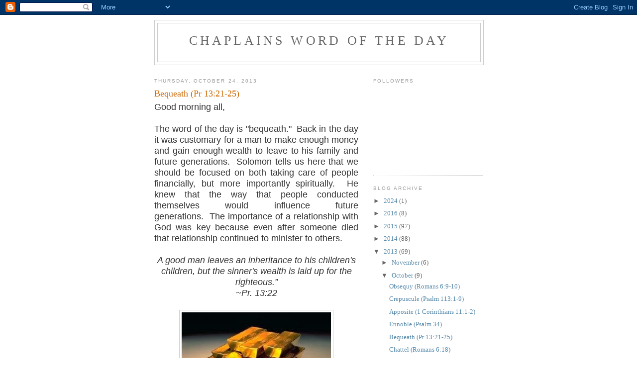

--- FILE ---
content_type: text/html; charset=utf-8
request_url: https://www.google.com/recaptcha/api2/aframe
body_size: 270
content:
<!DOCTYPE HTML><html><head><meta http-equiv="content-type" content="text/html; charset=UTF-8"></head><body><script nonce="WxEKXjmLJD_2KBwXBoJnqQ">/** Anti-fraud and anti-abuse applications only. See google.com/recaptcha */ try{var clients={'sodar':'https://pagead2.googlesyndication.com/pagead/sodar?'};window.addEventListener("message",function(a){try{if(a.source===window.parent){var b=JSON.parse(a.data);var c=clients[b['id']];if(c){var d=document.createElement('img');d.src=c+b['params']+'&rc='+(localStorage.getItem("rc::a")?sessionStorage.getItem("rc::b"):"");window.document.body.appendChild(d);sessionStorage.setItem("rc::e",parseInt(sessionStorage.getItem("rc::e")||0)+1);localStorage.setItem("rc::h",'1769603662333');}}}catch(b){}});window.parent.postMessage("_grecaptcha_ready", "*");}catch(b){}</script></body></html>